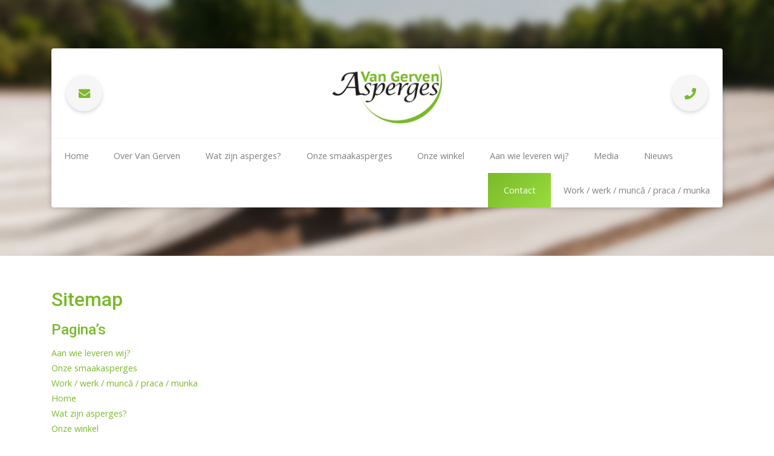

--- FILE ---
content_type: text/html; charset=UTF-8
request_url: https://www.vangervenasperges.nl/sitemap/
body_size: 29926
content:
<!doctype html>
<html lang="nl">
	<head>
		<meta charset="utf-8">
		<meta name="viewport" content="width=device-width, initial-scale=1, shrink-to-fit=no">
		<meta name="author" content="Delta IT">

		<link rel="stylesheet" href="https://stackpath.bootstrapcdn.com/bootstrap/4.2.1/css/bootstrap.min.css" integrity="sha384-GJzZqFGwb1QTTN6wy59ffF1BuGJpLSa9DkKMp0DgiMDm4iYMj70gZWKYbI706tWS" crossorigin="anonymous">

		<link rel="stylesheet" href="https://use.fontawesome.com/releases/v5.7.1/css/all.css" integrity="sha384-fnmOCqbTlWIlj8LyTjo7mOUStjsKC4pOpQbqyi7RrhN7udi9RwhKkMHpvLbHG9Sr" crossorigin="anonymous">
		<link href="https://fonts.googleapis.com/css?family=Open+Sans:300,300i,400,400i,600,600i,700,700i,800,800i" rel="stylesheet">
		<link href="https://fonts.googleapis.com/css?family=Roboto:500,700" rel="stylesheet">
		
		<link rel="stylesheet" type="text/css" href="https://cdn.jsdelivr.net/npm/slick-carousel@1.8.1/slick/slick.css"/>
		<link href="https://www.vangervenasperges.nl/wp-content/themes/van-gerven-asperges/css/custom.css" rel="stylesheet">
		<link href="https://www.vangervenasperges.nl/wp-content/themes/van-gerven-asperges/style.css" rel="stylesheet">
		
		<meta name='robots' content='index, follow, max-image-preview:large, max-snippet:-1, max-video-preview:-1' />

	<!-- This site is optimized with the Yoast SEO plugin v26.5 - https://yoast.com/wordpress/plugins/seo/ -->
	<title>Sitemap - Van Gerven Asperges</title>
	<link rel="canonical" href="https://www.vangervenasperges.nl/sitemap/" />
	<meta property="og:locale" content="nl_NL" />
	<meta property="og:type" content="article" />
	<meta property="og:title" content="Sitemap - Van Gerven Asperges" />
	<meta property="og:description" content="Pagina&#8217;s Nieuws artikelen" />
	<meta property="og:url" content="https://www.vangervenasperges.nl/sitemap/" />
	<meta property="og:site_name" content="Van Gerven Asperges" />
	<meta property="article:modified_time" content="2019-02-27T16:28:11+00:00" />
	<meta name="twitter:card" content="summary_large_image" />
	<script type="application/ld+json" class="yoast-schema-graph">{"@context":"https://schema.org","@graph":[{"@type":"WebPage","@id":"https://www.vangervenasperges.nl/sitemap/","url":"https://www.vangervenasperges.nl/sitemap/","name":"Sitemap - Van Gerven Asperges","isPartOf":{"@id":"https://www.vangervenasperges.nl/#website"},"datePublished":"2019-02-27T15:30:34+00:00","dateModified":"2019-02-27T16:28:11+00:00","breadcrumb":{"@id":"https://www.vangervenasperges.nl/sitemap/#breadcrumb"},"inLanguage":"nl-NL","potentialAction":[{"@type":"ReadAction","target":["https://www.vangervenasperges.nl/sitemap/"]}]},{"@type":"BreadcrumbList","@id":"https://www.vangervenasperges.nl/sitemap/#breadcrumb","itemListElement":[{"@type":"ListItem","position":1,"name":"Home","item":"https://www.vangervenasperges.nl/"},{"@type":"ListItem","position":2,"name":"Sitemap"}]},{"@type":"WebSite","@id":"https://www.vangervenasperges.nl/#website","url":"https://www.vangervenasperges.nl/","name":"Van Gerven Asperges","description":"","publisher":{"@id":"https://www.vangervenasperges.nl/#organization"},"potentialAction":[{"@type":"SearchAction","target":{"@type":"EntryPoint","urlTemplate":"https://www.vangervenasperges.nl/?s={search_term_string}"},"query-input":{"@type":"PropertyValueSpecification","valueRequired":true,"valueName":"search_term_string"}}],"inLanguage":"nl-NL"},{"@type":"Organization","@id":"https://www.vangervenasperges.nl/#organization","name":"Van Gerven Asperges","url":"https://www.vangervenasperges.nl/","logo":{"@type":"ImageObject","inLanguage":"nl-NL","@id":"https://www.vangervenasperges.nl/#/schema/logo/image/","url":"https://www.vangervenasperges.nl/wp-content/uploads/2019/02/logo-groot.jpg","contentUrl":"https://www.vangervenasperges.nl/wp-content/uploads/2019/02/logo-groot.jpg","width":4484,"height":2445,"caption":"Van Gerven Asperges"},"image":{"@id":"https://www.vangervenasperges.nl/#/schema/logo/image/"}}]}</script>
	<!-- / Yoast SEO plugin. -->


<link rel="alternate" title="oEmbed (JSON)" type="application/json+oembed" href="https://www.vangervenasperges.nl/wp-json/oembed/1.0/embed?url=https%3A%2F%2Fwww.vangervenasperges.nl%2Fsitemap%2F" />
<link rel="alternate" title="oEmbed (XML)" type="text/xml+oembed" href="https://www.vangervenasperges.nl/wp-json/oembed/1.0/embed?url=https%3A%2F%2Fwww.vangervenasperges.nl%2Fsitemap%2F&#038;format=xml" />
<style id='wp-img-auto-sizes-contain-inline-css' type='text/css'>
img:is([sizes=auto i],[sizes^="auto," i]){contain-intrinsic-size:3000px 1500px}
/*# sourceURL=wp-img-auto-sizes-contain-inline-css */
</style>
<style id='wp-emoji-styles-inline-css' type='text/css'>

	img.wp-smiley, img.emoji {
		display: inline !important;
		border: none !important;
		box-shadow: none !important;
		height: 1em !important;
		width: 1em !important;
		margin: 0 0.07em !important;
		vertical-align: -0.1em !important;
		background: none !important;
		padding: 0 !important;
	}
/*# sourceURL=wp-emoji-styles-inline-css */
</style>
<style id='wp-block-library-inline-css' type='text/css'>
:root{--wp-block-synced-color:#7a00df;--wp-block-synced-color--rgb:122,0,223;--wp-bound-block-color:var(--wp-block-synced-color);--wp-editor-canvas-background:#ddd;--wp-admin-theme-color:#007cba;--wp-admin-theme-color--rgb:0,124,186;--wp-admin-theme-color-darker-10:#006ba1;--wp-admin-theme-color-darker-10--rgb:0,107,160.5;--wp-admin-theme-color-darker-20:#005a87;--wp-admin-theme-color-darker-20--rgb:0,90,135;--wp-admin-border-width-focus:2px}@media (min-resolution:192dpi){:root{--wp-admin-border-width-focus:1.5px}}.wp-element-button{cursor:pointer}:root .has-very-light-gray-background-color{background-color:#eee}:root .has-very-dark-gray-background-color{background-color:#313131}:root .has-very-light-gray-color{color:#eee}:root .has-very-dark-gray-color{color:#313131}:root .has-vivid-green-cyan-to-vivid-cyan-blue-gradient-background{background:linear-gradient(135deg,#00d084,#0693e3)}:root .has-purple-crush-gradient-background{background:linear-gradient(135deg,#34e2e4,#4721fb 50%,#ab1dfe)}:root .has-hazy-dawn-gradient-background{background:linear-gradient(135deg,#faaca8,#dad0ec)}:root .has-subdued-olive-gradient-background{background:linear-gradient(135deg,#fafae1,#67a671)}:root .has-atomic-cream-gradient-background{background:linear-gradient(135deg,#fdd79a,#004a59)}:root .has-nightshade-gradient-background{background:linear-gradient(135deg,#330968,#31cdcf)}:root .has-midnight-gradient-background{background:linear-gradient(135deg,#020381,#2874fc)}:root{--wp--preset--font-size--normal:16px;--wp--preset--font-size--huge:42px}.has-regular-font-size{font-size:1em}.has-larger-font-size{font-size:2.625em}.has-normal-font-size{font-size:var(--wp--preset--font-size--normal)}.has-huge-font-size{font-size:var(--wp--preset--font-size--huge)}.has-text-align-center{text-align:center}.has-text-align-left{text-align:left}.has-text-align-right{text-align:right}.has-fit-text{white-space:nowrap!important}#end-resizable-editor-section{display:none}.aligncenter{clear:both}.items-justified-left{justify-content:flex-start}.items-justified-center{justify-content:center}.items-justified-right{justify-content:flex-end}.items-justified-space-between{justify-content:space-between}.screen-reader-text{border:0;clip-path:inset(50%);height:1px;margin:-1px;overflow:hidden;padding:0;position:absolute;width:1px;word-wrap:normal!important}.screen-reader-text:focus{background-color:#ddd;clip-path:none;color:#444;display:block;font-size:1em;height:auto;left:5px;line-height:normal;padding:15px 23px 14px;text-decoration:none;top:5px;width:auto;z-index:100000}html :where(.has-border-color){border-style:solid}html :where([style*=border-top-color]){border-top-style:solid}html :where([style*=border-right-color]){border-right-style:solid}html :where([style*=border-bottom-color]){border-bottom-style:solid}html :where([style*=border-left-color]){border-left-style:solid}html :where([style*=border-width]){border-style:solid}html :where([style*=border-top-width]){border-top-style:solid}html :where([style*=border-right-width]){border-right-style:solid}html :where([style*=border-bottom-width]){border-bottom-style:solid}html :where([style*=border-left-width]){border-left-style:solid}html :where(img[class*=wp-image-]){height:auto;max-width:100%}:where(figure){margin:0 0 1em}html :where(.is-position-sticky){--wp-admin--admin-bar--position-offset:var(--wp-admin--admin-bar--height,0px)}@media screen and (max-width:600px){html :where(.is-position-sticky){--wp-admin--admin-bar--position-offset:0px}}
/*wp_block_styles_on_demand_placeholder:69400f8f23a80*/
/*# sourceURL=wp-block-library-inline-css */
</style>
<style id='classic-theme-styles-inline-css' type='text/css'>
/*! This file is auto-generated */
.wp-block-button__link{color:#fff;background-color:#32373c;border-radius:9999px;box-shadow:none;text-decoration:none;padding:calc(.667em + 2px) calc(1.333em + 2px);font-size:1.125em}.wp-block-file__button{background:#32373c;color:#fff;text-decoration:none}
/*# sourceURL=/wp-includes/css/classic-themes.min.css */
</style>
<link rel='stylesheet' id='contact-form-7-css' href='https://www.vangervenasperges.nl/wp-content/plugins/contact-form-7/includes/css/styles.css?ver=6.1.4' type='text/css' media='all' />
<link rel='stylesheet' id='wp-block-heading-css' href='https://www.vangervenasperges.nl/wp-includes/blocks/heading/style.min.css?ver=6.9' type='text/css' media='all' />
<link rel='stylesheet' id='wp-block-paragraph-css' href='https://www.vangervenasperges.nl/wp-includes/blocks/paragraph/style.min.css?ver=6.9' type='text/css' media='all' />
<link rel="https://api.w.org/" href="https://www.vangervenasperges.nl/wp-json/" /><link rel="alternate" title="JSON" type="application/json" href="https://www.vangervenasperges.nl/wp-json/wp/v2/pages/117" /><link rel="EditURI" type="application/rsd+xml" title="RSD" href="https://www.vangervenasperges.nl/xmlrpc.php?rsd" />
<link rel='shortlink' href='https://www.vangervenasperges.nl/?p=117' />
<link rel="icon" href="https://www.vangervenasperges.nl/wp-content/uploads/2019/02/cropped-favicon-32x32.png" sizes="32x32" />
<link rel="icon" href="https://www.vangervenasperges.nl/wp-content/uploads/2019/02/cropped-favicon-192x192.png" sizes="192x192" />
<link rel="apple-touch-icon" href="https://www.vangervenasperges.nl/wp-content/uploads/2019/02/cropped-favicon-180x180.png" />
<meta name="msapplication-TileImage" content="https://www.vangervenasperges.nl/wp-content/uploads/2019/02/cropped-favicon-270x270.png" />
		
		<!-- Global site tag (gtag.js) - Google Analytics -->
		<script async src="https://www.googletagmanager.com/gtag/js?id=UA-135313114-1"></script>
		<script>
		  window.dataLayer = window.dataLayer || [];
		  function gtag(){dataLayer.push(arguments);}
		  gtag('js', new Date());
		
		  gtag('config', 'UA-135313114-1', { 'anonymize_ip': true });
		</script>

	</head>

	<body class="wp-singular page-template-default page page-id-117 wp-theme-van-gerven-asperges">

					
			<header class="header9">
			
		
			<div class="container">
				<div class="menu">

					<div class="row flex-nowrap justify-content-between align-items-center p-4">
						<div class="col-sm-4 d-flex">
							<a class="btn btn-secondary btn-icon-rounded d-none d-lg-inline-block" href="mailto:info@vangervenasperges.nl">
								<i class="fas fa-envelope"></i>
							</a>
						</div>
						<div class="col-sm-4 text-center">
							<a href="https://www.vangervenasperges.nl" title="Ga naar de homepagina">
								<img src="https://www.vangervenasperges.nl/wp-content/themes/van-gerven-asperges/img/logo.jpg" alt="Logo Van Gerven Asperges" title="Van Gerven Asperges" class="logo" />
							</a>
						</div>
						<div class="col-sm-4 d-flex justify-content-end align-items-center">
							<a class="btn btn-secondary btn-icon-rounded d-none d-lg-inline-block" href="tel:+31641727586">
								<i class="fas fa-phone"></i>
							</a>
						</div>
					</div>

					<nav id="nav-main" class="navbar navbar-light navbar-expand-lg">

						<a class="btn btn-secondary btn-icon-rounded d-inline-block d-lg-none" href="#">
							<i class="fas fa-envelope"></i>
						</a>

						<button class="navbar-toggler" type="button" data-toggle="collapse" data-target="#hoofdmenu" aria-controls="navbarsExample04" aria-expanded="false" aria-label="Toggle navigation">
							<span class="navbar-toggler-icon"></span>
						</button>

						<a class="btn btn-secondary btn-icon-rounded d-inline-block d-lg-none" href="#">
							<i class="fas fa-phone"></i>
						</a>
				
						<div id="hoofdmenu" class="collapse navbar-collapse"><ul id="menu-hoofdmenu" class="nav navbar-nav mr-auto"><li itemscope="itemscope" itemtype="https://www.schema.org/SiteNavigationElement" id="menu-item-25" class="menu-item menu-item-type-post_type menu-item-object-page menu-item-home menu-item-25 nav-item"><a title="Home" href="https://www.vangervenasperges.nl/" class="nav-link">Home</a></li>
<li itemscope="itemscope" itemtype="https://www.schema.org/SiteNavigationElement" id="menu-item-28" class="menu-item menu-item-type-post_type menu-item-object-page menu-item-28 nav-item"><a title="Over Van Gerven" href="https://www.vangervenasperges.nl/over-ons/" class="nav-link">Over Van Gerven</a></li>
<li itemscope="itemscope" itemtype="https://www.schema.org/SiteNavigationElement" id="menu-item-26" class="menu-item menu-item-type-post_type menu-item-object-page menu-item-26 nav-item"><a title="Wat zijn asperges?" href="https://www.vangervenasperges.nl/wat-zijn-asperges/" class="nav-link">Wat zijn asperges?</a></li>
<li itemscope="itemscope" itemtype="https://www.schema.org/SiteNavigationElement" id="menu-item-461" class="menu-item menu-item-type-post_type menu-item-object-page menu-item-461 nav-item"><a title="Onze smaakasperges" href="https://www.vangervenasperges.nl/onze-smaakasperges/" class="nav-link">Onze smaakasperges</a></li>
<li itemscope="itemscope" itemtype="https://www.schema.org/SiteNavigationElement" id="menu-item-27" class="menu-item menu-item-type-post_type menu-item-object-page menu-item-27 nav-item"><a title="Onze winkel" href="https://www.vangervenasperges.nl/onze-winkel/" class="nav-link">Onze winkel</a></li>
<li itemscope="itemscope" itemtype="https://www.schema.org/SiteNavigationElement" id="menu-item-462" class="menu-item menu-item-type-post_type menu-item-object-page menu-item-462 nav-item"><a title="Aan wie leveren wij?" href="https://www.vangervenasperges.nl/aan-wie-leveren-wij/" class="nav-link">Aan wie leveren wij?</a></li>
<li itemscope="itemscope" itemtype="https://www.schema.org/SiteNavigationElement" id="menu-item-30" class="menu-item menu-item-type-post_type menu-item-object-page menu-item-30 nav-item"><a title="Media" href="https://www.vangervenasperges.nl/media/" class="nav-link">Media</a></li>
<li itemscope="itemscope" itemtype="https://www.schema.org/SiteNavigationElement" id="menu-item-31" class="menu-item menu-item-type-post_type menu-item-object-page menu-item-31 nav-item"><a title="Nieuws" href="https://www.vangervenasperges.nl/nieuws/" class="nav-link">Nieuws</a></li>
<li itemscope="itemscope" itemtype="https://www.schema.org/SiteNavigationElement" id="menu-item-32" class="nav-cta menu-item menu-item-type-post_type menu-item-object-page menu-item-32 nav-item"><a title="Contact" href="https://www.vangervenasperges.nl/contact/" class="nav-link">Contact</a></li>
<li itemscope="itemscope" itemtype="https://www.schema.org/SiteNavigationElement" id="menu-item-973" class="menu-item menu-item-type-post_type menu-item-object-page menu-item-973 nav-item"><a title="Work / werk / muncă / praca / munka" href="https://www.vangervenasperges.nl/work/" class="nav-link">Work / werk / muncă / praca / munka</a></li>
</ul></div>					</nav>

				</div>
			</div>
		</header>	
	
		<div class="container my-5">

			<div class="row">
	
				
					<div class="col-12 col-md-7 col-lg-8">
	
						<main>
					
							<h1>Sitemap</h1>
							
<h2 class="wp-block-heading">Pagina&#8217;s</h2>



<div class="wsp-container"><ul class="wsp-pages-list">
<li class="page_item page-item-458"><a href="https://www.vangervenasperges.nl/aan-wie-leveren-wij/">Aan wie leveren wij?</a></li>
<li class="page_item page-item-457"><a href="https://www.vangervenasperges.nl/onze-smaakasperges/">Onze smaakasperges</a></li>
<li class="page_item page-item-972"><a href="https://www.vangervenasperges.nl/work/">Work / werk / muncă / praca / munka</a></li>
<li class="page_item page-item-6"><a href="https://www.vangervenasperges.nl/">Home</a></li>
<li class="page_item page-item-8"><a href="https://www.vangervenasperges.nl/wat-zijn-asperges/">Wat zijn asperges?</a></li>
<li class="page_item page-item-10"><a href="https://www.vangervenasperges.nl/onze-winkel/">Onze winkel</a></li>
<li class="page_item page-item-12"><a href="https://www.vangervenasperges.nl/over-ons/">Over Van Gerven</a></li>
<li class="page_item page-item-16"><a href="https://www.vangervenasperges.nl/media/">Media</a></li>
<li class="page_item page-item-18"><a href="https://www.vangervenasperges.nl/nieuws/">Nieuws</a></li>
<li class="page_item page-item-20"><a href="https://www.vangervenasperges.nl/contact/">Contact</a></li>
<li class="page_item page-item-117 current_page_item"><a href="https://www.vangervenasperges.nl/sitemap/">Sitemap</a></li>
</ul>
</div>



<h2 class="wp-block-heading">Nieuws artikelen</h2>



<div class="wsp-container"><ul class="wsp-posts-list">
	<li><strong class="wsp-category-title">Categorie: <a href="https://www.vangervenasperges.nl/nieuws/algemeen/">Algemeen</a></strong>
<ul class="wsp-posts-list">		<li class="wsp-post"><a href="https://www.vangervenasperges.nl/nieuws/paaszondag-en-paasmaandag-ook-geopend-2/">Paaszondag en Paasmaandag ook geopend</a></li>
		<li class="wsp-post"><a href="https://www.vangervenasperges.nl/nieuws/paaszondag-en-paasmaandag-ook-geopend/">Aspergeseizoen 2025</a></li>
		<li class="wsp-post"><a href="https://www.vangervenasperges.nl/nieuws/rondleidingen-op-ons-aspergebedrijf/">Rondleidingen op ons aspergebedrijf</a></li>
		<li class="wsp-post"><a href="https://www.vangervenasperges.nl/nieuws/winnaar-van-eerste-asperges-uit-de-koude-grond-2020/">Winnaar van: `Eerste asperges uit de koude grond 2020`.</a></li>
		<li class="wsp-post"><a href="https://www.vangervenasperges.nl/nieuws/eerste-asperges-uit-de-koude-volle-grond-in-2020/">Eerste asperges uit de koude volle grond in 2020.</a></li>
</ul></li>
</ul>
</div>
							
						</main>
						
					</div>
			
							
				<div class="col-12 col-md-5 col-lg-4">

					<div class="sidebar">
						
			            
					</div>
					
				</div>
			
			</div>

		</div>
	
	
		<footer class="pb-5">

			<div class="container-fluid p-0">
				<div class="row mr-0">
					<div class="col-12 col-md-8">
						<div class="openingstijden">
							<div class="icon">
								<i class="far fa-calendar-alt"></i>
							</div>
							<div class="text">
								<span class="d-block">Dagelijks geopend van 08:30 tot 19:00 uur!</span>
								<span class="d-block">Ook op zon- en feestdagen</span>
							</div>
						</div>
					</div>
				</div>
			</div>

			<div class="container pt-5">
				<div class="row">

					<div class="col-sm-6 col-md-4">
						<span class="h1 text-uppercase">Van Gerven Asperges</span>
					</div>

					<div class="col-sm-6 col-md-4">
			            							<div class="footer-widget"><div class="menu-hoofdmenu-container"><ul id="menu-hoofdmenu-1" class="menu"><li class="menu-item menu-item-type-post_type menu-item-object-page menu-item-home menu-item-25"><a href="https://www.vangervenasperges.nl/">Home</a></li>
<li class="menu-item menu-item-type-post_type menu-item-object-page menu-item-28"><a href="https://www.vangervenasperges.nl/over-ons/">Over Van Gerven</a></li>
<li class="menu-item menu-item-type-post_type menu-item-object-page menu-item-26"><a href="https://www.vangervenasperges.nl/wat-zijn-asperges/">Wat zijn asperges?</a></li>
<li class="menu-item menu-item-type-post_type menu-item-object-page menu-item-461"><a href="https://www.vangervenasperges.nl/onze-smaakasperges/">Onze smaakasperges</a></li>
<li class="menu-item menu-item-type-post_type menu-item-object-page menu-item-27"><a href="https://www.vangervenasperges.nl/onze-winkel/">Onze winkel</a></li>
<li class="menu-item menu-item-type-post_type menu-item-object-page menu-item-462"><a href="https://www.vangervenasperges.nl/aan-wie-leveren-wij/">Aan wie leveren wij?</a></li>
<li class="menu-item menu-item-type-post_type menu-item-object-page menu-item-30"><a href="https://www.vangervenasperges.nl/media/">Media</a></li>
<li class="menu-item menu-item-type-post_type menu-item-object-page menu-item-31"><a href="https://www.vangervenasperges.nl/nieuws/">Nieuws</a></li>
<li class="nav-cta menu-item menu-item-type-post_type menu-item-object-page menu-item-32"><a href="https://www.vangervenasperges.nl/contact/">Contact</a></li>
<li class="menu-item menu-item-type-post_type menu-item-object-page menu-item-973"><a href="https://www.vangervenasperges.nl/work/">Work / werk / muncă / praca / munka</a></li>
</ul></div></div>											</div>

					<div class="col-sm-6 col-md-4">
			            							<div class="widget_text footer-widget"><div class="textwidget custom-html-widget"><p>
							Hoeven 7<br />
							5688 GS Oirschot<br />
							<a href="mailto:info@vangervenasperges.nl" title="Stuur een e-mail">info@vangervenasperges.nl</a>
						</p>
						<p>
							<strong>Telefoonnummer particulieren</strong><br />
							<a href="tel:0499575272" title="Bel ons">0499 - 575 272</a><br />
						</p>
						<p>
							<strong>Telefoonnummer restaurants, supermarkten en groothandel</strong><br />
							<a href="tel:+31641727586" title="Bel ons">+31(0) 641 72 75 86</a>
						</p></div></div>											</div>

				</div>
			</div>

		</footer>

		<div class="copyright py-3">
			<div class="container">
				<p class="mb-0">© Copyright Van Gerven Asperges&nbsp;&nbsp;|&nbsp;&nbsp;<span class="d-block d-sm-inline-block">Webdesign door <a href="https://www.deltait.nl" title="Webdesign door Delta IT" target="_blank">Delta IT</a>&nbsp;&nbsp;|&nbsp;&nbsp;</span><a href="https://www.vangervenasperges.nl/sitemap/" title="Sitemap">Sitemap</a>&nbsp;&nbsp;</p>
			</div>
		</div>

		<script src="https://code.jquery.com/jquery-3.3.1.min.js" integrity="sha256-FgpCb/KJQlLNfOu91ta32o/NMZxltwRo8QtmkMRdAu8=" crossorigin="anonymous"></script>
		<script src="https://cdnjs.cloudflare.com/ajax/libs/popper.js/1.14.6/umd/popper.min.js" integrity="sha384-wHAiFfRlMFy6i5SRaxvfOCifBUQy1xHdJ/yoi7FRNXMRBu5WHdZYu1hA6ZOblgut" crossorigin="anonymous"></script>
		<script src="https://stackpath.bootstrapcdn.com/bootstrap/4.2.1/js/bootstrap.min.js" integrity="sha384-B0UglyR+jN6CkvvICOB2joaf5I4l3gm9GU6Hc1og6Ls7i6U/mkkaduKaBhlAXv9k" crossorigin="anonymous"></script>

		<script src="https://cdn.jsdelivr.net/npm/slick-carousel@1.8.1/slick/slick.min.js"></script>
		<script href="https://www.vangervenasperges.nl/wp-content/themes/van-gerven-asperges/js/jquery.unveil.js"></script>

		<script>
			$('.home-slider').slick({
				dots: false,
				infinite: true,
				speed: 300,
				slidesToShow: 1,
		        prevArrow:'<button type="button" class="slick-prev"><i class="fas fa-caret-left"></i></button>',
		        nextArrow:'<button type="button" class="slick-next"><i class="fas fa-caret-right"></i></button>',
			});
		</script>
		
		<script type="speculationrules">
{"prefetch":[{"source":"document","where":{"and":[{"href_matches":"/*"},{"not":{"href_matches":["/wp-*.php","/wp-admin/*","/wp-content/uploads/*","/wp-content/*","/wp-content/plugins/*","/wp-content/themes/van-gerven-asperges/*","/*\\?(.+)"]}},{"not":{"selector_matches":"a[rel~=\"nofollow\"]"}},{"not":{"selector_matches":".no-prefetch, .no-prefetch a"}}]},"eagerness":"conservative"}]}
</script>
<script type="text/javascript" src="https://www.vangervenasperges.nl/wp-includes/js/dist/hooks.min.js?ver=dd5603f07f9220ed27f1" id="wp-hooks-js"></script>
<script type="text/javascript" src="https://www.vangervenasperges.nl/wp-includes/js/dist/i18n.min.js?ver=c26c3dc7bed366793375" id="wp-i18n-js"></script>
<script type="text/javascript" id="wp-i18n-js-after">
/* <![CDATA[ */
wp.i18n.setLocaleData( { 'text direction\u0004ltr': [ 'ltr' ] } );
//# sourceURL=wp-i18n-js-after
/* ]]> */
</script>
<script type="text/javascript" src="https://www.vangervenasperges.nl/wp-content/plugins/contact-form-7/includes/swv/js/index.js?ver=6.1.4" id="swv-js"></script>
<script type="text/javascript" id="contact-form-7-js-translations">
/* <![CDATA[ */
( function( domain, translations ) {
	var localeData = translations.locale_data[ domain ] || translations.locale_data.messages;
	localeData[""].domain = domain;
	wp.i18n.setLocaleData( localeData, domain );
} )( "contact-form-7", {"translation-revision-date":"2025-11-30 09:13:36+0000","generator":"GlotPress\/4.0.3","domain":"messages","locale_data":{"messages":{"":{"domain":"messages","plural-forms":"nplurals=2; plural=n != 1;","lang":"nl"},"This contact form is placed in the wrong place.":["Dit contactformulier staat op de verkeerde plek."],"Error:":["Fout:"]}},"comment":{"reference":"includes\/js\/index.js"}} );
//# sourceURL=contact-form-7-js-translations
/* ]]> */
</script>
<script type="text/javascript" id="contact-form-7-js-before">
/* <![CDATA[ */
var wpcf7 = {
    "api": {
        "root": "https:\/\/www.vangervenasperges.nl\/wp-json\/",
        "namespace": "contact-form-7\/v1"
    }
};
//# sourceURL=contact-form-7-js-before
/* ]]> */
</script>
<script type="text/javascript" src="https://www.vangervenasperges.nl/wp-content/plugins/contact-form-7/includes/js/index.js?ver=6.1.4" id="contact-form-7-js"></script>
<script type="text/javascript" src="https://www.recaptcha.net/recaptcha/api.js?render=6LeJWpQUAAAAACTwuzYcsPybSGrE_58XKvor8suy&amp;ver=3.0" id="google-recaptcha-js"></script>
<script type="text/javascript" src="https://www.vangervenasperges.nl/wp-includes/js/dist/vendor/wp-polyfill.min.js?ver=3.15.0" id="wp-polyfill-js"></script>
<script type="text/javascript" id="wpcf7-recaptcha-js-before">
/* <![CDATA[ */
var wpcf7_recaptcha = {
    "sitekey": "6LeJWpQUAAAAACTwuzYcsPybSGrE_58XKvor8suy",
    "actions": {
        "homepage": "homepage",
        "contactform": "contactform"
    }
};
//# sourceURL=wpcf7-recaptcha-js-before
/* ]]> */
</script>
<script type="text/javascript" src="https://www.vangervenasperges.nl/wp-content/plugins/contact-form-7/modules/recaptcha/index.js?ver=6.1.4" id="wpcf7-recaptcha-js"></script>
<script id="wp-emoji-settings" type="application/json">
{"baseUrl":"https://s.w.org/images/core/emoji/17.0.2/72x72/","ext":".png","svgUrl":"https://s.w.org/images/core/emoji/17.0.2/svg/","svgExt":".svg","source":{"concatemoji":"https://www.vangervenasperges.nl/wp-includes/js/wp-emoji-release.min.js?ver=6.9"}}
</script>
<script type="module">
/* <![CDATA[ */
/*! This file is auto-generated */
const a=JSON.parse(document.getElementById("wp-emoji-settings").textContent),o=(window._wpemojiSettings=a,"wpEmojiSettingsSupports"),s=["flag","emoji"];function i(e){try{var t={supportTests:e,timestamp:(new Date).valueOf()};sessionStorage.setItem(o,JSON.stringify(t))}catch(e){}}function c(e,t,n){e.clearRect(0,0,e.canvas.width,e.canvas.height),e.fillText(t,0,0);t=new Uint32Array(e.getImageData(0,0,e.canvas.width,e.canvas.height).data);e.clearRect(0,0,e.canvas.width,e.canvas.height),e.fillText(n,0,0);const a=new Uint32Array(e.getImageData(0,0,e.canvas.width,e.canvas.height).data);return t.every((e,t)=>e===a[t])}function p(e,t){e.clearRect(0,0,e.canvas.width,e.canvas.height),e.fillText(t,0,0);var n=e.getImageData(16,16,1,1);for(let e=0;e<n.data.length;e++)if(0!==n.data[e])return!1;return!0}function u(e,t,n,a){switch(t){case"flag":return n(e,"\ud83c\udff3\ufe0f\u200d\u26a7\ufe0f","\ud83c\udff3\ufe0f\u200b\u26a7\ufe0f")?!1:!n(e,"\ud83c\udde8\ud83c\uddf6","\ud83c\udde8\u200b\ud83c\uddf6")&&!n(e,"\ud83c\udff4\udb40\udc67\udb40\udc62\udb40\udc65\udb40\udc6e\udb40\udc67\udb40\udc7f","\ud83c\udff4\u200b\udb40\udc67\u200b\udb40\udc62\u200b\udb40\udc65\u200b\udb40\udc6e\u200b\udb40\udc67\u200b\udb40\udc7f");case"emoji":return!a(e,"\ud83e\u1fac8")}return!1}function f(e,t,n,a){let r;const o=(r="undefined"!=typeof WorkerGlobalScope&&self instanceof WorkerGlobalScope?new OffscreenCanvas(300,150):document.createElement("canvas")).getContext("2d",{willReadFrequently:!0}),s=(o.textBaseline="top",o.font="600 32px Arial",{});return e.forEach(e=>{s[e]=t(o,e,n,a)}),s}function r(e){var t=document.createElement("script");t.src=e,t.defer=!0,document.head.appendChild(t)}a.supports={everything:!0,everythingExceptFlag:!0},new Promise(t=>{let n=function(){try{var e=JSON.parse(sessionStorage.getItem(o));if("object"==typeof e&&"number"==typeof e.timestamp&&(new Date).valueOf()<e.timestamp+604800&&"object"==typeof e.supportTests)return e.supportTests}catch(e){}return null}();if(!n){if("undefined"!=typeof Worker&&"undefined"!=typeof OffscreenCanvas&&"undefined"!=typeof URL&&URL.createObjectURL&&"undefined"!=typeof Blob)try{var e="postMessage("+f.toString()+"("+[JSON.stringify(s),u.toString(),c.toString(),p.toString()].join(",")+"));",a=new Blob([e],{type:"text/javascript"});const r=new Worker(URL.createObjectURL(a),{name:"wpTestEmojiSupports"});return void(r.onmessage=e=>{i(n=e.data),r.terminate(),t(n)})}catch(e){}i(n=f(s,u,c,p))}t(n)}).then(e=>{for(const n in e)a.supports[n]=e[n],a.supports.everything=a.supports.everything&&a.supports[n],"flag"!==n&&(a.supports.everythingExceptFlag=a.supports.everythingExceptFlag&&a.supports[n]);var t;a.supports.everythingExceptFlag=a.supports.everythingExceptFlag&&!a.supports.flag,a.supports.everything||((t=a.source||{}).concatemoji?r(t.concatemoji):t.wpemoji&&t.twemoji&&(r(t.twemoji),r(t.wpemoji)))});
//# sourceURL=https://www.vangervenasperges.nl/wp-includes/js/wp-emoji-loader.min.js
/* ]]> */
</script>

	</body>
</html>

--- FILE ---
content_type: text/css
request_url: https://www.vangervenasperges.nl/wp-content/themes/van-gerven-asperges/css/custom.css
body_size: 14197
content:
body {
	font-family: 'Open Sans', sans-serif;
}

::-moz-selection { background: #7ab929; color: #fff; }
::selection { background: #7ab929; color: #fff; }

/* --------------------------- */
/* ----- HEADINGS & TEXT ----- */
/* --------------------------- */
h1, .h1 {
	font-family: 'Roboto', sans-serif;
	font-weight: 500;
	font-size: 2rem;
	line-height: 1.5;
	color: #7ab929;
}

h2, .h2 {
	font-family: 'Roboto', sans-serif;
	font-weight: 500;
	font-size: 1.5rem;
	line-height: 1.5;
	color: #7ab929;
}

h3, .h3 {
	font-family: 'Roboto', sans-serif;
	font-weight: 500;
	font-size: 1.2rem;
	line-height: 1.3;
	color: #7ab929;
}

p {
	font-size: .9rem;
	font-weight: 400;
	line-height: 1.8;
	color: #888;
}

ul {
	padding-left: 20px;
	font-size: .9rem;
	font-weight: 400;
	line-height: 1.8;
	color: #888;
}

a {
	color: #7ab929;
	-webkit-transition: opacity .15s ease-in-out;
	transition: opacity .15s ease-in-out;
}

a:hover {
	color: #7ab929;
	opacity: .7;
}

blockquote {
	padding-left: 2.5rem;
	font-style: italic;
	padding: 1rem;
	border-left: 3px solid #7ab929;
}

blockquote p:last-of-type {
	margin-bottom: 0;
}

/* --------------------------- */
/* ----- GENERAL CLASSES ----- */
/* --------------------------- */
.radius {
	border-radius: .5rem;
	overflow: hidden;
}

.gradient {
	position: relative;
}
.gradient:after {
	content: "";
	position: absolute;
	top: 0;
	left: 0;
	width: 100%;
	height: 100%;
	background: rgb(122,185,41);
	background: -moz-linear-gradient(-45deg, rgba(122,185,41,1) 0%, rgba(152,221,62,1) 100%);
	background: -webkit-linear-gradient(-45deg, rgba(122,185,41,1) 0%,rgba(152,221,62,1) 100%);
	background: linear-gradient(135deg, rgba(122,185,41,1) 0%,rgba(152,221,62,1) 100%);
	filter: progid:DXImageTransform.Microsoft.gradient( startColorstr='#7ab929', endColorstr='#98dd3e',GradientType=1 );
	opacity: .5;
}

.list-group-item:first-child {
	border-top: 0 none;
}

/* ------------------ */
/* ----- COLORS ----- */
/* ------------------ */
.text-primary { color: #7ab929 !important; }
.bg-primary { background-color: #7ab929 !important; }

.text-secondary { color: #f6f6f6 !important; }
.bg-secondary { background-color: #f6f6f6 !important; }

.text-info { color: #2d533a !important; }
.bg-info { background-color: #2d533a !important; }

/* ------------------- */
/* ----- BUTTONS ----- */
/* ------------------- */
.btn {
	font-size: .9rem;
	text-transform: uppercase;
	font-weight: 700;
	-webkit-box-shadow: 0px 3px 6px 0px rgba(0,0,0,0.15);
	-moz-box-shadow: 0px 3px 6px 0px rgba(0,0,0,0.15);
	box-shadow: 0px 3px 6px 0px rgba(0,0,0,0.15);
	-webkit-transition: opacity .15s ease-in-out,box-shadow .15s ease-in-out;
	transition: opacity .15s ease-in-out,box-shadow .15s ease-in-out;
}
.btn:hover {
	opacity: .7;
	-webkit-box-shadow: 0px 3px 6px 0px rgba(0,0,0,0.35);
	-moz-box-shadow: 0px 3px 6px 0px rgba(0,0,0,0.35);
	box-shadow: 0px 3px 6px 0px rgba(0,0,0,0.35);
}

.btn.btn-primary {
	border-radius: 3rem;
	padding: .8rem 1.8rem;
	border-color: transparent;
	background: rgb(122,185,41);
	background: -moz-linear-gradient(-45deg, rgba(122,185,41,1) 0%, rgba(152,221,62,1) 100%);
	background: -webkit-linear-gradient(-45deg, rgba(122,185,41,1) 0%,rgba(152,221,62,1) 100%);
	background: linear-gradient(135deg, rgba(122,185,41,1) 0%,rgba(152,221,62,1) 100%);
	filter: progid:DXImageTransform.Microsoft.gradient( startColorstr='#7ab929', endColorstr='#98dd3e',GradientType=1 );
}

.btn.btn-primary:hover,
.btn.btn-primary:focus,
.btn.btn-primary:active {
	border-color: transparent !important;
}

.btn-secondary {
	background-color: #f6f6f6;
	border-color: #f6f6f6;
	color: #7ab929;
}
.btn-secondary:hover {
	background-color: #7ab929;
	border-color: #7ab929;
	color: #fff;
}

.btn.btn-icon-rounded {
	position: relative;
	border-radius: 50%;
	width: 60px;
	height: 60px;
}
.btn.btn-icon-rounded i {
	position: absolute;
	top: 50%;
	left: 50%;
	-webkit-transform: translate(-50%, -50%);
	transform: translate(-50%, -50%);
	font-size: 1.2rem;
}

@media (max-width: 991.98px) {

	.btn.btn-icon-rounded {
		width: 40px;
		height: 40px;
		margin: 0 1rem;
	}
	.btn.btn-icon-rounded i {
		font-size: .9rem;
	}

}

/* ------------------ */
/* ----- HEADER ----- */
/* ------------------ */
header {
	padding: 5rem 0;
	background-size: cover;
	background-position: center center;
	background-repeat: no-repeat;
}

header.header1 {
	background-image: url('../img/header-background.jpg');
	background-size: cover;
	background-position: center center;
	background-repeat: no-repeat;
}

header.header2 {
	background: rgb(61,101,9);
	background: -moz-linear-gradient(-45deg, rgba(61,101,9,1) 0%, rgba(122,185,41,1) 100%);
	background: -webkit-linear-gradient(-45deg, rgba(61,101,9,1) 0%,rgba(122,185,41,1) 100%);
	background: linear-gradient(135deg, rgba(61,101,9,1) 0%,rgba(122,185,41,1) 100%);
	filter: progid:DXImageTransform.Microsoft.gradient( startColorstr='#3d6509', endColorstr='#7ab929',GradientType=1 );
}

header.header3 {
	background: #7ab929;
	background-image: url('../img/asperge-icon-opacity.svg');
	background-repeat: repeat;
	background-position: center center;
	background-size: 50px;
}

header.header4 {
	background-image: url('../img/header4.jpg');
	background-size: cover;
	background-position: center center;
	background-repeat: no-repeat;
}

header.header5 {
	background-image: url('../img/header5.jpg');
	background-size: cover;
	background-position: center center;
	background-repeat: no-repeat;
}

header.header6 {
	background-image: url('../img/header6.jpg');
	background-size: cover;
	background-position: center center;
	background-repeat: no-repeat;
}

header.header7 {
	background-image: url('../img/header7.jpg');
	background-size: cover;
	background-position: center center;
	background-repeat: no-repeat;
}

header.header8 {
	background-image: url('../img/header8.jpg');
	background-size: cover;
	background-position: center center;
	background-repeat: no-repeat;
}

header.header9 {
	background-image: url('../img/header9.jpg');
	background-size: cover;
	background-position: center center;
	background-repeat: no-repeat;
}

header .menu {
	background-color: #fff;
	border-radius: .25rem;
	overflow: hidden;
	-webkit-box-shadow: 0px 0px 10px 0px rgba(0,0,0,0.25);
	-moz-box-shadow: 0px 0px 10px 0px rgba(0,0,0,0.25);
	box-shadow: 0px 0px 10px 0px rgba(0,0,0,0.25);
}

header .menu img.logo {
	height: 100px;
	width: auto;
}

@media (max-width: 991.98px) {

	header {
		padding: 2rem 0;
	}

	header .menu img.logo {
		height: 80px;
		width: auto;
	}

}

@media (max-width: 767.98px) {

	header {
		padding: 1rem 0;
	}

}

/* ---------------------- */
/* ----- NAVIGATION ----- */
/* ---------------------- */
nav#nav-main {
	padding: 0;
	border-top: 1px solid #f6f6f6;
	font-size: .95rem;
}

nav#nav-main .navbar-toggler {
	margin: 1rem auto;
}

nav#nav-main .navbar-nav {
	width: 100%;
}

nav#nav-main .navbar-nav .nav-item .nav-link {
	position: relative;
	padding: 1rem 1.3rem;
}

.current_page_parent {
	position: relative;
}

nav#nav-main .navbar-nav .nav-item.active .nav-link:before,
nav#nav-main .navbar-nav .current_page_parent .nav-link:before {
	content: "";
	position: absolute;
	top: 0;
	left: 0;
	width: 100%;
	height: 2px;
	background-color: #7ab929;
}

nav#nav-main .navbar-nav .nav-item.nav-cta {
	margin-left: auto;
}

nav#nav-main .navbar-nav .nav-item.nav-cta .nav-link {
	background: rgb(122,185,41);
	background: -moz-linear-gradient(-45deg, rgba(122,185,41,1) 0%, rgba(152,221,62,1) 100%);
	background: -webkit-linear-gradient(-45deg, rgba(122,185,41,1) 0%,rgba(152,221,62,1) 100%);
	background: linear-gradient(135deg, rgba(122,185,41,1) 0%,rgba(152,221,62,1) 100%);
	filter: progid:DXImageTransform.Microsoft.gradient( startColorstr='#7ab929', endColorstr='#98dd3e',GradientType=1 );
	color: #fff;
	padding: 1rem 1.6rem;
	-webkit-transition: opacity .15s ease-in-out;
	transition: opacity .15s ease-in-out;
}

nav#nav-main .navbar-nav .nav-item.nav-cta:hover .nav-link {
	opacity: .7;
}

nav#nav-main .navbar-nav .nav-item.active.nav-cta .nav-link:before {
	display: none;
}

@media (max-width: 991.98px) {
	
	nav#nav-main .navbar-nav .nav-item.nav-cta {
		margin-left: initial;
	}
	
}

/* ---------------- */
/* ----- MAIN ----- */
/* ---------------- */
main img,
main iframe {
	max-width: 100%;
}

/* ------------------- */
/* ----- SLIDERS ----- */
/* ------------------- */
.slick-arrow {
	position: absolute;
	z-index: 1;
	width: 56px;
	height: 56px;
	cursor: pointer;
	border-radius: .5rem;
	background-color: #f0f0f0;
	border: 0 none;
}

.slick-arrow i {
	font-size: 1.4rem;
	margin-top: 6px;
	color: #2d533a;
}

.slick-arrow.slick-prev {
	top: 50%;
	left: 1rem;
	-webkit-transform: translate(0,-50%);
	transform: translate(0,-50%);
}

.slick-arrow.slick-next {
	top: 50%;
	right: 1rem;
	-webkit-transform: translate(0,-50%);
	transform: translate(0,-50%);
}

/* Home Slider */
.home-slider .slick-slide {
	border-radius: .5rem;
	overflow: hidden;
}

.home-slider .slick-slide iframe {
	width: 100%;
	height: 310px;
	margin-bottom: -6px;
	margin-top: 0;
}

@media (min-width: 576px) {

	.home-slider .slick-slide iframe {
		width: 510px;
		height: 333px;
	}

}

@media (min-width: 768px) {

	.home-slider .slick-slide iframe {
		width: 690px;
		height: 451px;
	}

}

@media (min-width: 992px) {

	.home-slider .slick-slide iframe {
		width: 610px;
		height: 399px;
	}

}

@media (min-width: 1200px) {

	.home-slider .slick-slide iframe {
		width: 730px;
		height: 477px;
	}

}

/* -------------------- */
/* ----- ARTICLES ----- */
/* -------------------- */
article .article-body {
	padding: 1.5rem 1rem;
}

article .article-img {
	-webkit-transition: opacity .15s ease-in-out;
	transition: opacity .15s ease-in-out;
}
article .article-img:hover {
	opacity: .7;
}

.pagination {
	margin-top: 1.5rem;
}

.pagination .screen-reader-text {
	display: none;
}

.pagination .nav-links .page-numbers {
	padding: 1rem 1.5rem;
	background-color: #f6f6f6;
	color: #555;
	font-size: .9rem;
	border-radius: .75rem;
	display: inline-block;
	border: 1px solid #f6f6f6;
}

.pagination .nav-links a.page-numbers {
	background-color: transparent;
	color: #7ab929;
	border: 1px solid #7ab929;
}

.pagination .nav-links a.page-numbers:hover {
	text-decoration: none;
}

/* ------------------ */
/* ----- FOOTER ----- */
/* ------------------ */
body > footer {
	position: relative;
	background-color: #222;
	color: #fff;
	font-size: .9rem;
	font-weight: 300;
	margin-top: 11rem;
}

body > footer .openingstijden {
	margin-top: -8rem;
	padding: 4rem 6rem;
	background: rgb(61,101,9);
	background: -moz-linear-gradient(-45deg, rgba(61,101,9,1) 0%, rgba(122,185,41,1) 100%);
	background: -webkit-linear-gradient(-45deg, rgba(61,101,9,1) 0%,rgba(122,185,41,1) 100%);
	background: linear-gradient(135deg, rgba(61,101,9,1) 0%,rgba(122,185,41,1) 100%);
	filter: progid:DXImageTransform.Microsoft.gradient( startColorstr='#3d6509', endColorstr='#7ab929',GradientType=1 );
	-webkit-border-top-right-radius: 3rem;
	-webkit-border-bottom-right-radius: 3rem;
	-moz-border-radius-topright: 3rem;
	-moz-border-radius-bottomright: 3rem;
	border-top-right-radius: 3rem;
	border-bottom-right-radius: 3rem;
}

body > footer .openingstijden .icon {
	font-size: 3.6rem;
	margin-right: 2rem;
	display: inline-block;
}

body > footer .openingstijden .text {
	color: #f0f0f0;
	display: inline-block;
}

body > footer .openingstijden .text > span:first-of-type {
	font-size: 1.6rem;
	font-family: 'Roboto', sans-serif;
	font-weight: bold;
	margin-top: .5rem;
}

body > footer .openingstijden .text > span {
	font-size: 1.3rem;
}

body > footer .h1 {
	color: #fff;
}

body > footer ul {
	list-style: none;
	color: #f0f0f0;
	padding-left: 0;
	line-height: 1.5rem;
}

body > footer a {
	color: #f0f0f0;
}

body > footer a:hover,
body > footer a:focus,
body > footer a:active {
	color: #fff;
	text-decoration: none;
}

body > footer p {
	color: #f0f0f0;
}

body > .copyright {
	background-color: #000;
	color: #888;
}

body > .copyright a {
	color: #f0f0f0;
}

body > .copyright a:hover {
	text-decoration: none;
	color: #fff;
}

@media (max-width: 767.98px) {

	body > footer .openingstijden {
		padding: 2rem 2rem;
	}

	body > footer .openingstijden .icon {
		font-size: 3rem;
	}

}

@media (max-width: 991.98px) {

	body > footer {
		margin-top: 11rem;
	}

}

/* -------------------- */
/* ----- SPECIFIC ----- */
/* -------------------- */

/* Home Slider Side */
.home-slider-side .list-group .list-group-item {
	background-color: transparent;
	border: 0 none;
	text-transform: uppercase;
	font-weight: 600;
	color: #333;
}

/* Team Photos */
.team-photos .team-photo {
	width: 200px;
	height: auto;
	overflow: hidden;
	display: inline-block;
	border: 3px solid #fff;
}

.team-photos > div {
	margin-left: -2.5rem;
}

.team-photos > div:first-of-type {
	margin-left: 0;
}

@media (min-width: 1200px) {

	.home-slider-side {
		min-height: 477px;
	}

}

@media (max-width: 767.98px) {

	.team-photos {
		text-align: center;
		width: 200px;
		margin: 0 auto;
	}

	.team-photos .team-photo {
		display: block;
	}

	.team-photos > div {
		margin-left: 0;
		margin-top: -2.5rem;
	}

	.team-photos > div:first-of-type {
		margin-top: 0;
	}

}

/* ---------------- */
/* ----- BLOG ----- */
/* ---------------- */
body.blog article {
	border-bottom: 1px solid #f0f0f0;
	padding: 1rem 0;
}

body.blog article:last-of-type {
	border-bottom: 0 none;
}

/* ------------------- */
/* ----- CONTACT ----- */
/* ------------------- */
iframe.google-maps {
	width: 100%;
	height: 350px;
}

.contactformulier {
	display: block;
	padding: 2rem;
	background-color: #f6f6f6;
}

/* ------------------- */
/* ----- SIDEBAR ----- */
/* ------------------- */
.sidebar {
	color: #999;
}

.sidebar .sidebar-widget.sidebar-widget-bordered {
	border: 1px solid #f0f0f0;
}

.sidebar .sidebar-widget.sidebar-widget-bordered .widget-title {
	padding: 1rem;
}

.sidebar .sidebar-cta {
	display: block;
	background-color: #f6f6f6;
	border-radius: .5rem;
	padding: 1rem;
	color: #555;
	text-decoration: none;
}

.sidebar .sidebar-cta .icon {
	margin-right: 1rem;
	display: inline-block;
	padding: .75rem;
	background-color: #ddd;
	border-radius: 100%;
}

.sidebar .sidebar-cta .icon img {
	width: 30px;
	height: auto;
}

.sidebar .textwidget {
	padding: 0 1rem;
}
.sidebar .textwidget.custom-html-widget {
	padding: 0;
}



--- FILE ---
content_type: text/css
request_url: https://www.vangervenasperges.nl/wp-content/themes/van-gerven-asperges/style.css
body_size: 227
content:
/*
Theme Name: Van Gerven Asperges
Author: Delta IT
Author URI: https://www.deltait.nl
Version: 1.0
Text Domain: van-gerven-asperges
*/

.grecaptcha-badge {
	display: none !important;
}

/* ----- WP Sitemap Page ----- */
.wsp-category-title {
	display: none;
}

.wsp-posts-list,
.wsp-pages-list {
	list-style: none;
	padding-left: 0;
}